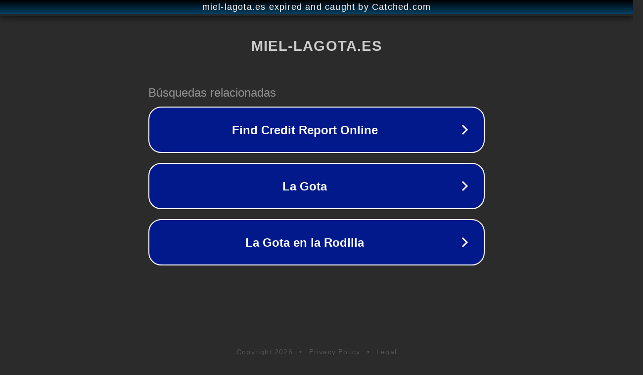

--- FILE ---
content_type: text/html; charset=utf-8
request_url: https://miel-lagota.es/tag/nuestra-miel/
body_size: 1066
content:
<!doctype html>
<html data-adblockkey="MFwwDQYJKoZIhvcNAQEBBQADSwAwSAJBANDrp2lz7AOmADaN8tA50LsWcjLFyQFcb/P2Txc58oYOeILb3vBw7J6f4pamkAQVSQuqYsKx3YzdUHCvbVZvFUsCAwEAAQ==_dMWr4frAfhoIwSYn48lQuyy7FcxgIDUEXfsE+U2hsW2PNzOK8yzXosrjnfBWFKHcj8IgaI/mAi9w/f8lt0MvEQ==" lang="en" style="background: #2B2B2B;">
<head>
    <meta charset="utf-8">
    <meta name="viewport" content="width=device-width, initial-scale=1">
    <link rel="icon" href="[data-uri]">
    <link rel="preconnect" href="https://www.google.com" crossorigin>
</head>
<body>
<div id="target" style="opacity: 0"></div>
<script>window.park = "[base64]";</script>
<script src="/biERZYMMX.js"></script>
</body>
</html>
